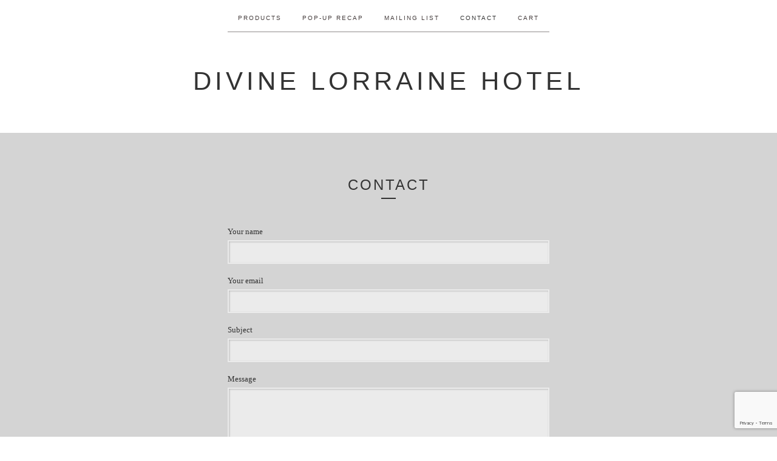

--- FILE ---
content_type: text/html; charset=utf-8
request_url: http://www.divinelorrainecollection.com/contact
body_size: 6540
content:
<!doctype html>
<!--[if lte IE 9 ]><html class="ie" lang="en"><![endif]-->
<!--[if gt IE 9 ]><html lang="en"><![endif]-->
<!--[if !IE ]><html lang="en"><![endif]-->
  <head>
    <title>Contact | Divine Lorraine Hotel</title>

    <meta charset="UTF-8">
    <!--[if IE ]><meta http-equiv="X-UA-Compatible" content="IE=edge,chrome=1"><![endif]-->
    <meta name="viewport" content="initial-scale=1.0, maximum-scale=1, width=device-width">

    <link rel="stylesheet" href="/theme_stylesheets/192129369/1625631572/theme.css">

    <script src="//ajax.googleapis.com/ajax/libs/jquery/1.11.0/jquery.min.js" type="text/javascript"></script>
    <script src="https://assets.bigcartel.com/theme_assets/6/1.7.0/theme.js?v=1" type="text/javascript"></script>

    <script type="text/javascript">
      $(function() {
        Store.init('contact', {
          shippingEnabled: false,
          discountEnabled: false,
          showSearch: false
        });
      });
    </script>

    <!-- IE6-8 support of HTML5 elements -->
    <!--[if lt IE 9]>
    <script src="//html5shim.googlecode.com/svn/trunk/html5.js"></script>
    <![endif]-->

    <!-- Served from Big Cartel Storefront -->
<!-- Big Cartel generated meta tags -->
<meta name="generator" content="Big Cartel" />
<meta name="author" content="Divine Lorraine Hotel" />
<meta name="description" content="Contact Divine Lorraine Hotel and we will get back to you soon." />
<meta name="referrer" content="strict-origin-when-cross-origin" />
<meta name="theme_name" content="Luna" />
<meta name="theme_version" content="1.7.0" />
<meta property="og:type" content="website" />
<meta property="og:site_name" content="Divine Lorraine Hotel" />
<meta property="og:title" content="Contact" />
<meta property="og:url" content="http://www.divinelorrainecollection.com/contact" />
<meta property="og:description" content="Contact Divine Lorraine Hotel and we will get back to you soon." />
<meta name="twitter:card" content="summary_large_image" />
<meta name="twitter:title" content="Contact" />
<meta name="twitter:description" content="Contact Divine Lorraine Hotel and we will get back to you soon." />
<!-- end of generated meta tags -->

<!-- Big Cartel generated link tags -->
<link rel="canonical" href="http://www.divinelorrainecollection.com/contact" />
<link rel="alternate" href="http://www.divinelorrainecollection.com/products.xml" type="application/rss+xml" title="Product Feed" />
<link rel="icon" href="/favicon.svg" type="image/svg+xml" />
<link rel="icon" href="/favicon.ico" type="image/x-icon" />
<link rel="apple-touch-icon" href="/apple-touch-icon.png" />
<!-- end of generated link tags -->

<!-- Big Cartel generated structured data -->
<script type="application/ld+json">
{"@context":"https://schema.org","@type":"BreadcrumbList","itemListElement":[{"@type":"ListItem","position":1,"name":"Home","item":"http://www.divinelorrainecollection.com/"},{"@type":"ListItem","position":2,"name":"Contact","item":"http://www.divinelorrainecollection.com/contact"}]}
</script>

<!-- end of generated structured data -->

<script>
  window.bigcartel = window.bigcartel || {};
  window.bigcartel = {
    ...window.bigcartel,
    ...{"account":{"id":2278114,"host":"www.divinelorrainecollection.com","bc_host":"najeeb.bigcartel.com","currency":"USD","country":{"code":"US","name":"United States"}},"theme":{"name":"Luna","version":"1.7.0","colors":{"button_text_color":null,"button_hover_background_color":null,"background_color":"#ffffff","link_text_color":null,"primary_text_color":null,"link_hover_color":null,"button_background_color":null}},"checkout":{"payments_enabled":false},"page":{"type":"contact"}}
  }
</script>
<script type="text/javascript">
  var _bcaq = _bcaq || [];
  _bcaq.push(['_setUrl','stats1.bigcartel.com']);_bcaq.push(['_trackVisit','2278114']);
  (function() {
    var bca = document.createElement('script'); bca.type = 'text/javascript'; bca.async = true;
    bca.src = '/stats.min.js';
    var s = document.getElementsByTagName('script')[0]; s.parentNode.insertBefore(bca, s);
  })();
</script>
<script src="/assets/currency-formatter-e6d2ec3fd19a4c813ec8b993b852eccecac4da727de1c7e1ecbf0a335278e93a.js"></script>
  </head>

  <body id="contact_page" class="theme no_transition">
    <div id="site_header" class="strip">
      <div class="canvas">
        <nav id="main_nav">
          <ul>
            <li ><a href="/products">Products</a></li><li ><a title="View Pop-Up Recap" href="/pop-up-recap">Pop-Up Recap</a></li><li ><a title="View MAILING LIST" href="/newsletter">MAILING LIST</a></li><li class="selected"><a href="/contact">Contact</a></li><li ><a href="/cart">Cart</a></li>
          </ul>
        </nav>

        <header>
          
            <h2 id="store_name"><a href="/">Divine Lorraine Hotel</a></h2>
          
        </header>

        <nav id="mobile_nav">
          <ul>
            <li><a href="/products">Products</a></li>
            <li><a href="/cart">Cart</a></li>
            <li><a href="#site_footer" title="See more options">More</a></li>
          </ul>
        </nav>
      </div>
    </div>

    <div id="content" class="strip">
      <div class="canvas fade_in">

      

      
        <header class="product_header page_header">
  <h1>Contact</h1>
  <span class="dash"></span>
</header>

<section id="page_body">
  

  <form id="contact_form" method="post" action="/contact" accept-charset="utf8">
    <input type="hidden" name="utf8" value='✓'>
    <ul>
      <li>
        <label>Your name</label>
        <input type="text" name="name" id="{&quot;tabindex&quot;=&gt;1}" value="" tabindex="1" autocomplete="name" />
      </li>
      <li>
        <label>Your email</label>
        <input type="text" name="email" id="{&quot;tabindex&quot;=&gt;2}" value="" tabindex="2" autocomplete="email" />
      </li>
      <li>
        <label>Subject</label>
        <input type="text" name="subject" id="{&quot;tabindex&quot;=&gt;3}" value="" tabindex="3" />
      </li>
      <li>
        <label>Message</label>
        <textarea name="message" id="{&quot;tabindex&quot;=&gt;4}" tabindex="4" autocomplete="off">
</textarea>
      </li>
      <li id="captcha_img">
        <label>Are you human? Enter the characters from the image</label>
        <div id="captcha_phrase"><img src="[data-uri]
C/xhBQAAACBjSFJNAAB6JgAAgIQAAPoAAACA6AAAdTAAAOpgAAA6mAAAF3Cc
ulE8AAAAAmJLR0T//xSrMc0AAAAQY2FOdgAAAJEAAABEAAAACgAAAAkq34/q
AAALgUlEQVR42u2baXRVVZqGn5uBADFAiChCGBIERFGcECKlFNYASts4tCAN
pa04lGgziKjNJCogoCggYEXBQiMUXXbh1CiCRFBBUAa1lKGYREYjpBgiZH76
x70Y6ARLS8LNlTxr3bXu2fs9+/vO9+5zzr47KwFVKjmpiAp3ApWceCpNPwmp
NP0kJCJMz1sMX/YPdxY/HyLC9Lh28OYsaJUEN34CyzPAxeHOKnIJRMrqfWcL
qDcdWAv1+sG8anDOjnBnFZlExJ0OcMYauOk1qPIb2LEXOk6FzG7hzioyiRjT
Ae6tDldtCH7/+6fwv3nhzigyiZjH+2FyGsFfVsPKgXBJLPSYEO6MIo+Kbfq3
YDLsfwNq/iLU9lfI/yXsyYYzKm7mFZqKbXoRFLaHx/KgsBuccjO06QSXrwh3
YpFNxX6nL4F9yZCRA089Dk9kw9VboHkMTBoU7uQil4pt+mWQNAsy60DPZZB1
FuyvBbufha3J4U4ucqnYpodYPBAWPRg62Ai/qgY3PXm0Jncc5KWFO9OfRvEq
KC4s/zgV3vSi62DUPbB2W6ghFQYthRY3H617sQlktIEN6VCUGe6sfxy56TD5
Y5gzGPLnlH+87xZy25rAuE1Qbw+ckQCnV4OkOKgVDQkBqF4EcQUQnQuBwIkp
xv4PYGo8DKgFpEJSc7irEB5dCBzxeJ/7NPT/CIrvhoYzoOc66PkNRK86MXn+
MxStgi0r4aUv4IVHoOXzMC4Dzvy4/GPHHP4ybhOMB0g6ovdgGWdEQdVp0LQu
pJ4GjWpDcq3ymSiTc2F0T2BL8PiBedD7Vo4yHKD52TD6abitCmz+EyzMhuy1
cMdciO9U/kX8UbwL2QXw1rvwhzWwrCcUJMD8kZD6qxOTwnemD0iF4vmwJRs2
ZcH6XZDbq+yTcnvBXwl+SnEcJkqVNJicDWMzYf8WiJoDD/SAu+Og+julh098
EjL/BrsbA4egxdVQ71o40A2+DcBpFeRHac59kJELE2bBhvVQVBuqHoBHMyG1
w4nL43t/pysUVYW8WDgYDQeEvUWwJw++PgQ7D8C2vT9sovzTCT4P9cbA9R0h
+aHSEyXvf2BqX3hybVBf5xBc/yhsHw95Q6BJAgztB2ecgAXS95FzNcx7Hl4b
D2vPh4+6Qs2voFddGBdbois+BLkzoOgaKJwOifcd/1yO++ZMuCdKYBawAZwA
pAHFMGAb/CYL6uwN3xoldz3srAp33g4LUqD4D5BRDN0XQnQHKNgK3yyGBYUw
9r9gdiM4Mx0C5xz/XCrEjtzhifJIPkyJhT0FQH0YMBwKX4e8hhBoAztalM9E
OVFrlPanwvvbwGow9zHo0BJyZsPaJfBMCmRWgVtehj5vw2mtgbrlU+8KYTpA
+gUwpgdsHgjVJsK11eHLCRCdAo9Nh3aJJdpFcTDwa/i4BbAr2JY0Drp8BJcO
gRfi4cM7oHAhXJwJeQfCO1Hyv4Jbz4VXd0CgO8ysDa2bwkuj4flE+GoNXAkM
3QitU49YaJUTFcL0L56HIffD68sgeiNEJULhFdBxCAx/A1p/UKKdGA9jG8L2
0Ds8cAt02wr3vw3nTYNN02DMlbAiF4bug+umBHWmgCPg0ONQEA8Fn4dhjXIQ
ku+B2L2wtQ0Uz4aW30KvDPhFuxP36gm/6fEw/W0YOQKy1kCDy6BLPfj3NGha
D6q0CdWrFwzLgQmxUDgj2Nb2fRh6OnS8GaKXlAy5cTTEXAcN9sLBNFhbDd6/
DHLzwdVQ4zro+Bw0zf/H6YV7jVIurx4rAPte1CWNdOlu3btPizoc3b9qsv5r
jgYt0Oqf6CNt9NtFxx5z9Ubtf5qmTtVaF2jcWq36b5rwRz11kF67Ut+6XnPu
Pf7XU1ysIzZqtcbBfHs10MwFeteLWutDvWKf9q6jXT7Wc+do1Wkl13Y8PlWn
Bcft8rH22ahbU4/OL/x3+j/gxSUw/HzYHB88viQNhteEK98qW//NTJiyBp5p
BVlVwC7Aa1B1PjSvCYl/hG114Jt7IO1qGLID2glceHzyLbgEht8Go5oBo2H4
JuiwDx5+C+JbwkPz4aLOpc8rzydKP+ApjwpWcRn/udYaE5y9Ub/X3vN111PH
1s8ao2f9p1KtZNYn79KHinX965rdVRdep1e31Zop2n2gLp+kZoTu0BG6/xXd
kahZc/RQHy0eqv5ZXaWm6/YCndFIb5mrPVrr3AYl8Tel603LgnETJ+nwzfrA
Jk39StNba/GU41uf4mItqKI58ZpVQzcm6IrqOi9aM/J17B7tR+k7vcKavnmm
Drpc692hdf9bJ+3UohnHEM/TUe9qzHslZp/6qQ7updv/rsXpJdLpj2ujX2tU
Cx3QXPdvCrbvmqgz62rXv2nyfI3urbGP6eAUPTRBd5+pT83SJkuUP2vgdh2W
VzLu67P1wgbB2K3WadrFWn+LTmylZoa7mkdTYU1XXTdcZyXpiuXfI1qmo9OU
80OGX6VdZutnNUpL3/udXtEwqGvUQJ9LCbZvbaJDZ2qLjpr0hQbWBzUXnaIv
D9Zn52iDqVplgcalaNK9Om51ybiTL9Uac4PnnNFdkzdqrfN0xGuat6pEt/tV
/XqLui68da3Qpv8QJvVRAsGCV5uiA/I0r1tpXWYdTRtc8iS4e2KwvXi17lit
6xbqrDnabEewP66dth6g7Qo15bfae4a+WFO/6KCFn4UGvVSfzlY+DI3bUGkR
/H7peH3nP4KynPWaMUFHjtKv3wx3xSLc9Jcv0OhQwetv1nGNy9a9vV0bP1hi
eNcyHrc7z9YHV5RoAp9qzdn6+yv0QEFpfXZjHXVrSB+tLNPA0OBx9Fy99g3d
uVOXp2jns/SW27UgMdwVCxKxpm/M0M6tQo/UoTqpc2lN7lidvUCjD9/h12rb
6mUM9hf9sEAJvZMDvbVVdf3kqrJjf/mtdusR1MZcrskd9byZR6wnuuug3+nr
L2izmTp5abirdTSRafoGPdBYq12k0bP1jjLe+fmzte/KI+7cGG3St+zhDn6k
CSNCvxKe0c4djh360EhtFNozqPKmvjpfX3tMo8aGYt2p1Q9qnfaasFjz+lrh
iEzT1Ykj9PRXtFa+ftqvpL2gtq4co21zNGZIyIhLdWB3zWpfepziZ/XOwZoQ
2kg5+35ds6DsmIXL9eILlHFB7XuXaX4nveOAJpxeMsGiX9KHF+me+uGuUtlE
rOmLumjHpnrmJB3WUD9rpouv0Vv7ac05JQakpOm06Vr40v8b4E39pqX2naHR
q0P6RTp0gBallY739bl613glVmPu0ke3BttzivTJWVp/tUb110Zv6HO/1IKV
4a7QsYlI04s76Jab9aYNGveE1n9Wz9mnCe9r4GINJGtif+3ZSVfdVPr8wk90
xZ+0/t3KFUpMaG3QTdcN04Jh+sVEfSc+qN87TPueGtri7KM9j9j+PZSsL9fV
25ZrxqBwV+aHEZGmH2ZTe31wvbZ8Ts9pqLVT9cJm2itf55yi+4eqXTU7Ubdc
ojmfaHYjfWSU1j9fk+7XpNEaszNo6A1LdWlbfWqbXhatb00Oxhl4n9Z8Jai5
J0q/fDbcV/7TiGjTVfML9dO+mrlWN7+rn7U7orO2bh6ozbP0hnk6/td620qN
jtNmW3X9Pdo5tICLvVzbrNQHcvW0hzW9nbpFv5qqccM0arSed6PurhnuK/7p
RLzp37FU/aB088geSo3gTl2gkybEan91V2/dvkfvilXiQwuw27TJqTrpRj24
UovHa/qZ2jZLb43RdxapHX5kXhWQn4/px+CJhlovXQNZmnq5PnONZr9c0v/b
Zhp1pwZu0KaFOm2K7u1a0r+kun75kRbGh/tKjh8V/k+rP5U9b8PcprDyc+h0
ADo8CDFbS/rfyYI+D0GNTHhgEvzLfIgdG+6sy5efvemVlKbC/y9bJcefStNP
QipNPwmpNP0kpNL0k5BK009CKk0/Cfk/7WU5p+fa0KwAAAAASUVORK5CYII=
" id="captcha_image" width="125" height="50" alt="CAPTCHA Verification Image"/><input type="hidden" name="_utf8" value="✓" /><script src="https://www.google.com/recaptcha/api.js"></script><script src="/assets/contact-6976d753453bb7392dd2195bfb9fd56d685bbd2f8584586b8ddb76672a11009d.js"></script></div>
        <input type="text" name="captcha" id="{&quot;tabindex&quot;=&gt;5}" value="" tabindex="5" autocapitalize="off" autocorrect="off" autocomplete="off" />
      </li>
    </ul>
    <button id="contact_button" type="submit" name="submit" class="button" tabindex="6">Send Message</button>
  </form>
  
</section>

      
      </div>
    </div>

    

    <div id="site_footer" class="strip">
      <footer class="canvas">
        <h3>More</h3>
        <ul>
          <li><a href="/" title="Home">Home</a></li>
          <li ><a href="/products">Products</a></li>

          
          <li><a title="View Pop-Up Recap" href="/pop-up-recap">Pop-Up Recap</a></li>
          
          <li><a title="View MAILING LIST" href="/newsletter">MAILING LIST</a></li>
          
          <li><a href="/contact">Contact</a></li>
          <li ><a href="/cart">Cart</a></li>
          
        </ul>
        
        

        

        <div id="badge"><a href="https://www.bigcartel.com/?utm_source=bigcartel&utm_medium=storefront&utm_campaign=2278114&utm_term=najeeb" data-bc-hook="attribution" rel="nofollow">Powered by Big Cartel</a></div>
      </footer>
    </div>
  <script defer src="https://static.cloudflareinsights.com/beacon.min.js/vcd15cbe7772f49c399c6a5babf22c1241717689176015" integrity="sha512-ZpsOmlRQV6y907TI0dKBHq9Md29nnaEIPlkf84rnaERnq6zvWvPUqr2ft8M1aS28oN72PdrCzSjY4U6VaAw1EQ==" data-cf-beacon='{"rayId":"9be628e30b001709","version":"2025.9.1","serverTiming":{"name":{"cfExtPri":true,"cfEdge":true,"cfOrigin":true,"cfL4":true,"cfSpeedBrain":true,"cfCacheStatus":true}},"token":"44d6648085c9451aa740849b0372227e","b":1}' crossorigin="anonymous"></script>
</body>
</html>


--- FILE ---
content_type: text/html; charset=utf-8
request_url: https://www.google.com/recaptcha/api2/anchor?ar=1&k=6LdINdkZAAAAAHvIaXX0SOfiy_lbvtByKCkWpMeC&co=aHR0cDovL3d3dy5kaXZpbmVsb3JyYWluZWNvbGxlY3Rpb24uY29tOjgw&hl=en&v=PoyoqOPhxBO7pBk68S4YbpHZ&size=invisible&sa=submit&anchor-ms=20000&execute-ms=30000&cb=ij3x468nyyjq
body_size: 49371
content:
<!DOCTYPE HTML><html dir="ltr" lang="en"><head><meta http-equiv="Content-Type" content="text/html; charset=UTF-8">
<meta http-equiv="X-UA-Compatible" content="IE=edge">
<title>reCAPTCHA</title>
<style type="text/css">
/* cyrillic-ext */
@font-face {
  font-family: 'Roboto';
  font-style: normal;
  font-weight: 400;
  font-stretch: 100%;
  src: url(//fonts.gstatic.com/s/roboto/v48/KFO7CnqEu92Fr1ME7kSn66aGLdTylUAMa3GUBHMdazTgWw.woff2) format('woff2');
  unicode-range: U+0460-052F, U+1C80-1C8A, U+20B4, U+2DE0-2DFF, U+A640-A69F, U+FE2E-FE2F;
}
/* cyrillic */
@font-face {
  font-family: 'Roboto';
  font-style: normal;
  font-weight: 400;
  font-stretch: 100%;
  src: url(//fonts.gstatic.com/s/roboto/v48/KFO7CnqEu92Fr1ME7kSn66aGLdTylUAMa3iUBHMdazTgWw.woff2) format('woff2');
  unicode-range: U+0301, U+0400-045F, U+0490-0491, U+04B0-04B1, U+2116;
}
/* greek-ext */
@font-face {
  font-family: 'Roboto';
  font-style: normal;
  font-weight: 400;
  font-stretch: 100%;
  src: url(//fonts.gstatic.com/s/roboto/v48/KFO7CnqEu92Fr1ME7kSn66aGLdTylUAMa3CUBHMdazTgWw.woff2) format('woff2');
  unicode-range: U+1F00-1FFF;
}
/* greek */
@font-face {
  font-family: 'Roboto';
  font-style: normal;
  font-weight: 400;
  font-stretch: 100%;
  src: url(//fonts.gstatic.com/s/roboto/v48/KFO7CnqEu92Fr1ME7kSn66aGLdTylUAMa3-UBHMdazTgWw.woff2) format('woff2');
  unicode-range: U+0370-0377, U+037A-037F, U+0384-038A, U+038C, U+038E-03A1, U+03A3-03FF;
}
/* math */
@font-face {
  font-family: 'Roboto';
  font-style: normal;
  font-weight: 400;
  font-stretch: 100%;
  src: url(//fonts.gstatic.com/s/roboto/v48/KFO7CnqEu92Fr1ME7kSn66aGLdTylUAMawCUBHMdazTgWw.woff2) format('woff2');
  unicode-range: U+0302-0303, U+0305, U+0307-0308, U+0310, U+0312, U+0315, U+031A, U+0326-0327, U+032C, U+032F-0330, U+0332-0333, U+0338, U+033A, U+0346, U+034D, U+0391-03A1, U+03A3-03A9, U+03B1-03C9, U+03D1, U+03D5-03D6, U+03F0-03F1, U+03F4-03F5, U+2016-2017, U+2034-2038, U+203C, U+2040, U+2043, U+2047, U+2050, U+2057, U+205F, U+2070-2071, U+2074-208E, U+2090-209C, U+20D0-20DC, U+20E1, U+20E5-20EF, U+2100-2112, U+2114-2115, U+2117-2121, U+2123-214F, U+2190, U+2192, U+2194-21AE, U+21B0-21E5, U+21F1-21F2, U+21F4-2211, U+2213-2214, U+2216-22FF, U+2308-230B, U+2310, U+2319, U+231C-2321, U+2336-237A, U+237C, U+2395, U+239B-23B7, U+23D0, U+23DC-23E1, U+2474-2475, U+25AF, U+25B3, U+25B7, U+25BD, U+25C1, U+25CA, U+25CC, U+25FB, U+266D-266F, U+27C0-27FF, U+2900-2AFF, U+2B0E-2B11, U+2B30-2B4C, U+2BFE, U+3030, U+FF5B, U+FF5D, U+1D400-1D7FF, U+1EE00-1EEFF;
}
/* symbols */
@font-face {
  font-family: 'Roboto';
  font-style: normal;
  font-weight: 400;
  font-stretch: 100%;
  src: url(//fonts.gstatic.com/s/roboto/v48/KFO7CnqEu92Fr1ME7kSn66aGLdTylUAMaxKUBHMdazTgWw.woff2) format('woff2');
  unicode-range: U+0001-000C, U+000E-001F, U+007F-009F, U+20DD-20E0, U+20E2-20E4, U+2150-218F, U+2190, U+2192, U+2194-2199, U+21AF, U+21E6-21F0, U+21F3, U+2218-2219, U+2299, U+22C4-22C6, U+2300-243F, U+2440-244A, U+2460-24FF, U+25A0-27BF, U+2800-28FF, U+2921-2922, U+2981, U+29BF, U+29EB, U+2B00-2BFF, U+4DC0-4DFF, U+FFF9-FFFB, U+10140-1018E, U+10190-1019C, U+101A0, U+101D0-101FD, U+102E0-102FB, U+10E60-10E7E, U+1D2C0-1D2D3, U+1D2E0-1D37F, U+1F000-1F0FF, U+1F100-1F1AD, U+1F1E6-1F1FF, U+1F30D-1F30F, U+1F315, U+1F31C, U+1F31E, U+1F320-1F32C, U+1F336, U+1F378, U+1F37D, U+1F382, U+1F393-1F39F, U+1F3A7-1F3A8, U+1F3AC-1F3AF, U+1F3C2, U+1F3C4-1F3C6, U+1F3CA-1F3CE, U+1F3D4-1F3E0, U+1F3ED, U+1F3F1-1F3F3, U+1F3F5-1F3F7, U+1F408, U+1F415, U+1F41F, U+1F426, U+1F43F, U+1F441-1F442, U+1F444, U+1F446-1F449, U+1F44C-1F44E, U+1F453, U+1F46A, U+1F47D, U+1F4A3, U+1F4B0, U+1F4B3, U+1F4B9, U+1F4BB, U+1F4BF, U+1F4C8-1F4CB, U+1F4D6, U+1F4DA, U+1F4DF, U+1F4E3-1F4E6, U+1F4EA-1F4ED, U+1F4F7, U+1F4F9-1F4FB, U+1F4FD-1F4FE, U+1F503, U+1F507-1F50B, U+1F50D, U+1F512-1F513, U+1F53E-1F54A, U+1F54F-1F5FA, U+1F610, U+1F650-1F67F, U+1F687, U+1F68D, U+1F691, U+1F694, U+1F698, U+1F6AD, U+1F6B2, U+1F6B9-1F6BA, U+1F6BC, U+1F6C6-1F6CF, U+1F6D3-1F6D7, U+1F6E0-1F6EA, U+1F6F0-1F6F3, U+1F6F7-1F6FC, U+1F700-1F7FF, U+1F800-1F80B, U+1F810-1F847, U+1F850-1F859, U+1F860-1F887, U+1F890-1F8AD, U+1F8B0-1F8BB, U+1F8C0-1F8C1, U+1F900-1F90B, U+1F93B, U+1F946, U+1F984, U+1F996, U+1F9E9, U+1FA00-1FA6F, U+1FA70-1FA7C, U+1FA80-1FA89, U+1FA8F-1FAC6, U+1FACE-1FADC, U+1FADF-1FAE9, U+1FAF0-1FAF8, U+1FB00-1FBFF;
}
/* vietnamese */
@font-face {
  font-family: 'Roboto';
  font-style: normal;
  font-weight: 400;
  font-stretch: 100%;
  src: url(//fonts.gstatic.com/s/roboto/v48/KFO7CnqEu92Fr1ME7kSn66aGLdTylUAMa3OUBHMdazTgWw.woff2) format('woff2');
  unicode-range: U+0102-0103, U+0110-0111, U+0128-0129, U+0168-0169, U+01A0-01A1, U+01AF-01B0, U+0300-0301, U+0303-0304, U+0308-0309, U+0323, U+0329, U+1EA0-1EF9, U+20AB;
}
/* latin-ext */
@font-face {
  font-family: 'Roboto';
  font-style: normal;
  font-weight: 400;
  font-stretch: 100%;
  src: url(//fonts.gstatic.com/s/roboto/v48/KFO7CnqEu92Fr1ME7kSn66aGLdTylUAMa3KUBHMdazTgWw.woff2) format('woff2');
  unicode-range: U+0100-02BA, U+02BD-02C5, U+02C7-02CC, U+02CE-02D7, U+02DD-02FF, U+0304, U+0308, U+0329, U+1D00-1DBF, U+1E00-1E9F, U+1EF2-1EFF, U+2020, U+20A0-20AB, U+20AD-20C0, U+2113, U+2C60-2C7F, U+A720-A7FF;
}
/* latin */
@font-face {
  font-family: 'Roboto';
  font-style: normal;
  font-weight: 400;
  font-stretch: 100%;
  src: url(//fonts.gstatic.com/s/roboto/v48/KFO7CnqEu92Fr1ME7kSn66aGLdTylUAMa3yUBHMdazQ.woff2) format('woff2');
  unicode-range: U+0000-00FF, U+0131, U+0152-0153, U+02BB-02BC, U+02C6, U+02DA, U+02DC, U+0304, U+0308, U+0329, U+2000-206F, U+20AC, U+2122, U+2191, U+2193, U+2212, U+2215, U+FEFF, U+FFFD;
}
/* cyrillic-ext */
@font-face {
  font-family: 'Roboto';
  font-style: normal;
  font-weight: 500;
  font-stretch: 100%;
  src: url(//fonts.gstatic.com/s/roboto/v48/KFO7CnqEu92Fr1ME7kSn66aGLdTylUAMa3GUBHMdazTgWw.woff2) format('woff2');
  unicode-range: U+0460-052F, U+1C80-1C8A, U+20B4, U+2DE0-2DFF, U+A640-A69F, U+FE2E-FE2F;
}
/* cyrillic */
@font-face {
  font-family: 'Roboto';
  font-style: normal;
  font-weight: 500;
  font-stretch: 100%;
  src: url(//fonts.gstatic.com/s/roboto/v48/KFO7CnqEu92Fr1ME7kSn66aGLdTylUAMa3iUBHMdazTgWw.woff2) format('woff2');
  unicode-range: U+0301, U+0400-045F, U+0490-0491, U+04B0-04B1, U+2116;
}
/* greek-ext */
@font-face {
  font-family: 'Roboto';
  font-style: normal;
  font-weight: 500;
  font-stretch: 100%;
  src: url(//fonts.gstatic.com/s/roboto/v48/KFO7CnqEu92Fr1ME7kSn66aGLdTylUAMa3CUBHMdazTgWw.woff2) format('woff2');
  unicode-range: U+1F00-1FFF;
}
/* greek */
@font-face {
  font-family: 'Roboto';
  font-style: normal;
  font-weight: 500;
  font-stretch: 100%;
  src: url(//fonts.gstatic.com/s/roboto/v48/KFO7CnqEu92Fr1ME7kSn66aGLdTylUAMa3-UBHMdazTgWw.woff2) format('woff2');
  unicode-range: U+0370-0377, U+037A-037F, U+0384-038A, U+038C, U+038E-03A1, U+03A3-03FF;
}
/* math */
@font-face {
  font-family: 'Roboto';
  font-style: normal;
  font-weight: 500;
  font-stretch: 100%;
  src: url(//fonts.gstatic.com/s/roboto/v48/KFO7CnqEu92Fr1ME7kSn66aGLdTylUAMawCUBHMdazTgWw.woff2) format('woff2');
  unicode-range: U+0302-0303, U+0305, U+0307-0308, U+0310, U+0312, U+0315, U+031A, U+0326-0327, U+032C, U+032F-0330, U+0332-0333, U+0338, U+033A, U+0346, U+034D, U+0391-03A1, U+03A3-03A9, U+03B1-03C9, U+03D1, U+03D5-03D6, U+03F0-03F1, U+03F4-03F5, U+2016-2017, U+2034-2038, U+203C, U+2040, U+2043, U+2047, U+2050, U+2057, U+205F, U+2070-2071, U+2074-208E, U+2090-209C, U+20D0-20DC, U+20E1, U+20E5-20EF, U+2100-2112, U+2114-2115, U+2117-2121, U+2123-214F, U+2190, U+2192, U+2194-21AE, U+21B0-21E5, U+21F1-21F2, U+21F4-2211, U+2213-2214, U+2216-22FF, U+2308-230B, U+2310, U+2319, U+231C-2321, U+2336-237A, U+237C, U+2395, U+239B-23B7, U+23D0, U+23DC-23E1, U+2474-2475, U+25AF, U+25B3, U+25B7, U+25BD, U+25C1, U+25CA, U+25CC, U+25FB, U+266D-266F, U+27C0-27FF, U+2900-2AFF, U+2B0E-2B11, U+2B30-2B4C, U+2BFE, U+3030, U+FF5B, U+FF5D, U+1D400-1D7FF, U+1EE00-1EEFF;
}
/* symbols */
@font-face {
  font-family: 'Roboto';
  font-style: normal;
  font-weight: 500;
  font-stretch: 100%;
  src: url(//fonts.gstatic.com/s/roboto/v48/KFO7CnqEu92Fr1ME7kSn66aGLdTylUAMaxKUBHMdazTgWw.woff2) format('woff2');
  unicode-range: U+0001-000C, U+000E-001F, U+007F-009F, U+20DD-20E0, U+20E2-20E4, U+2150-218F, U+2190, U+2192, U+2194-2199, U+21AF, U+21E6-21F0, U+21F3, U+2218-2219, U+2299, U+22C4-22C6, U+2300-243F, U+2440-244A, U+2460-24FF, U+25A0-27BF, U+2800-28FF, U+2921-2922, U+2981, U+29BF, U+29EB, U+2B00-2BFF, U+4DC0-4DFF, U+FFF9-FFFB, U+10140-1018E, U+10190-1019C, U+101A0, U+101D0-101FD, U+102E0-102FB, U+10E60-10E7E, U+1D2C0-1D2D3, U+1D2E0-1D37F, U+1F000-1F0FF, U+1F100-1F1AD, U+1F1E6-1F1FF, U+1F30D-1F30F, U+1F315, U+1F31C, U+1F31E, U+1F320-1F32C, U+1F336, U+1F378, U+1F37D, U+1F382, U+1F393-1F39F, U+1F3A7-1F3A8, U+1F3AC-1F3AF, U+1F3C2, U+1F3C4-1F3C6, U+1F3CA-1F3CE, U+1F3D4-1F3E0, U+1F3ED, U+1F3F1-1F3F3, U+1F3F5-1F3F7, U+1F408, U+1F415, U+1F41F, U+1F426, U+1F43F, U+1F441-1F442, U+1F444, U+1F446-1F449, U+1F44C-1F44E, U+1F453, U+1F46A, U+1F47D, U+1F4A3, U+1F4B0, U+1F4B3, U+1F4B9, U+1F4BB, U+1F4BF, U+1F4C8-1F4CB, U+1F4D6, U+1F4DA, U+1F4DF, U+1F4E3-1F4E6, U+1F4EA-1F4ED, U+1F4F7, U+1F4F9-1F4FB, U+1F4FD-1F4FE, U+1F503, U+1F507-1F50B, U+1F50D, U+1F512-1F513, U+1F53E-1F54A, U+1F54F-1F5FA, U+1F610, U+1F650-1F67F, U+1F687, U+1F68D, U+1F691, U+1F694, U+1F698, U+1F6AD, U+1F6B2, U+1F6B9-1F6BA, U+1F6BC, U+1F6C6-1F6CF, U+1F6D3-1F6D7, U+1F6E0-1F6EA, U+1F6F0-1F6F3, U+1F6F7-1F6FC, U+1F700-1F7FF, U+1F800-1F80B, U+1F810-1F847, U+1F850-1F859, U+1F860-1F887, U+1F890-1F8AD, U+1F8B0-1F8BB, U+1F8C0-1F8C1, U+1F900-1F90B, U+1F93B, U+1F946, U+1F984, U+1F996, U+1F9E9, U+1FA00-1FA6F, U+1FA70-1FA7C, U+1FA80-1FA89, U+1FA8F-1FAC6, U+1FACE-1FADC, U+1FADF-1FAE9, U+1FAF0-1FAF8, U+1FB00-1FBFF;
}
/* vietnamese */
@font-face {
  font-family: 'Roboto';
  font-style: normal;
  font-weight: 500;
  font-stretch: 100%;
  src: url(//fonts.gstatic.com/s/roboto/v48/KFO7CnqEu92Fr1ME7kSn66aGLdTylUAMa3OUBHMdazTgWw.woff2) format('woff2');
  unicode-range: U+0102-0103, U+0110-0111, U+0128-0129, U+0168-0169, U+01A0-01A1, U+01AF-01B0, U+0300-0301, U+0303-0304, U+0308-0309, U+0323, U+0329, U+1EA0-1EF9, U+20AB;
}
/* latin-ext */
@font-face {
  font-family: 'Roboto';
  font-style: normal;
  font-weight: 500;
  font-stretch: 100%;
  src: url(//fonts.gstatic.com/s/roboto/v48/KFO7CnqEu92Fr1ME7kSn66aGLdTylUAMa3KUBHMdazTgWw.woff2) format('woff2');
  unicode-range: U+0100-02BA, U+02BD-02C5, U+02C7-02CC, U+02CE-02D7, U+02DD-02FF, U+0304, U+0308, U+0329, U+1D00-1DBF, U+1E00-1E9F, U+1EF2-1EFF, U+2020, U+20A0-20AB, U+20AD-20C0, U+2113, U+2C60-2C7F, U+A720-A7FF;
}
/* latin */
@font-face {
  font-family: 'Roboto';
  font-style: normal;
  font-weight: 500;
  font-stretch: 100%;
  src: url(//fonts.gstatic.com/s/roboto/v48/KFO7CnqEu92Fr1ME7kSn66aGLdTylUAMa3yUBHMdazQ.woff2) format('woff2');
  unicode-range: U+0000-00FF, U+0131, U+0152-0153, U+02BB-02BC, U+02C6, U+02DA, U+02DC, U+0304, U+0308, U+0329, U+2000-206F, U+20AC, U+2122, U+2191, U+2193, U+2212, U+2215, U+FEFF, U+FFFD;
}
/* cyrillic-ext */
@font-face {
  font-family: 'Roboto';
  font-style: normal;
  font-weight: 900;
  font-stretch: 100%;
  src: url(//fonts.gstatic.com/s/roboto/v48/KFO7CnqEu92Fr1ME7kSn66aGLdTylUAMa3GUBHMdazTgWw.woff2) format('woff2');
  unicode-range: U+0460-052F, U+1C80-1C8A, U+20B4, U+2DE0-2DFF, U+A640-A69F, U+FE2E-FE2F;
}
/* cyrillic */
@font-face {
  font-family: 'Roboto';
  font-style: normal;
  font-weight: 900;
  font-stretch: 100%;
  src: url(//fonts.gstatic.com/s/roboto/v48/KFO7CnqEu92Fr1ME7kSn66aGLdTylUAMa3iUBHMdazTgWw.woff2) format('woff2');
  unicode-range: U+0301, U+0400-045F, U+0490-0491, U+04B0-04B1, U+2116;
}
/* greek-ext */
@font-face {
  font-family: 'Roboto';
  font-style: normal;
  font-weight: 900;
  font-stretch: 100%;
  src: url(//fonts.gstatic.com/s/roboto/v48/KFO7CnqEu92Fr1ME7kSn66aGLdTylUAMa3CUBHMdazTgWw.woff2) format('woff2');
  unicode-range: U+1F00-1FFF;
}
/* greek */
@font-face {
  font-family: 'Roboto';
  font-style: normal;
  font-weight: 900;
  font-stretch: 100%;
  src: url(//fonts.gstatic.com/s/roboto/v48/KFO7CnqEu92Fr1ME7kSn66aGLdTylUAMa3-UBHMdazTgWw.woff2) format('woff2');
  unicode-range: U+0370-0377, U+037A-037F, U+0384-038A, U+038C, U+038E-03A1, U+03A3-03FF;
}
/* math */
@font-face {
  font-family: 'Roboto';
  font-style: normal;
  font-weight: 900;
  font-stretch: 100%;
  src: url(//fonts.gstatic.com/s/roboto/v48/KFO7CnqEu92Fr1ME7kSn66aGLdTylUAMawCUBHMdazTgWw.woff2) format('woff2');
  unicode-range: U+0302-0303, U+0305, U+0307-0308, U+0310, U+0312, U+0315, U+031A, U+0326-0327, U+032C, U+032F-0330, U+0332-0333, U+0338, U+033A, U+0346, U+034D, U+0391-03A1, U+03A3-03A9, U+03B1-03C9, U+03D1, U+03D5-03D6, U+03F0-03F1, U+03F4-03F5, U+2016-2017, U+2034-2038, U+203C, U+2040, U+2043, U+2047, U+2050, U+2057, U+205F, U+2070-2071, U+2074-208E, U+2090-209C, U+20D0-20DC, U+20E1, U+20E5-20EF, U+2100-2112, U+2114-2115, U+2117-2121, U+2123-214F, U+2190, U+2192, U+2194-21AE, U+21B0-21E5, U+21F1-21F2, U+21F4-2211, U+2213-2214, U+2216-22FF, U+2308-230B, U+2310, U+2319, U+231C-2321, U+2336-237A, U+237C, U+2395, U+239B-23B7, U+23D0, U+23DC-23E1, U+2474-2475, U+25AF, U+25B3, U+25B7, U+25BD, U+25C1, U+25CA, U+25CC, U+25FB, U+266D-266F, U+27C0-27FF, U+2900-2AFF, U+2B0E-2B11, U+2B30-2B4C, U+2BFE, U+3030, U+FF5B, U+FF5D, U+1D400-1D7FF, U+1EE00-1EEFF;
}
/* symbols */
@font-face {
  font-family: 'Roboto';
  font-style: normal;
  font-weight: 900;
  font-stretch: 100%;
  src: url(//fonts.gstatic.com/s/roboto/v48/KFO7CnqEu92Fr1ME7kSn66aGLdTylUAMaxKUBHMdazTgWw.woff2) format('woff2');
  unicode-range: U+0001-000C, U+000E-001F, U+007F-009F, U+20DD-20E0, U+20E2-20E4, U+2150-218F, U+2190, U+2192, U+2194-2199, U+21AF, U+21E6-21F0, U+21F3, U+2218-2219, U+2299, U+22C4-22C6, U+2300-243F, U+2440-244A, U+2460-24FF, U+25A0-27BF, U+2800-28FF, U+2921-2922, U+2981, U+29BF, U+29EB, U+2B00-2BFF, U+4DC0-4DFF, U+FFF9-FFFB, U+10140-1018E, U+10190-1019C, U+101A0, U+101D0-101FD, U+102E0-102FB, U+10E60-10E7E, U+1D2C0-1D2D3, U+1D2E0-1D37F, U+1F000-1F0FF, U+1F100-1F1AD, U+1F1E6-1F1FF, U+1F30D-1F30F, U+1F315, U+1F31C, U+1F31E, U+1F320-1F32C, U+1F336, U+1F378, U+1F37D, U+1F382, U+1F393-1F39F, U+1F3A7-1F3A8, U+1F3AC-1F3AF, U+1F3C2, U+1F3C4-1F3C6, U+1F3CA-1F3CE, U+1F3D4-1F3E0, U+1F3ED, U+1F3F1-1F3F3, U+1F3F5-1F3F7, U+1F408, U+1F415, U+1F41F, U+1F426, U+1F43F, U+1F441-1F442, U+1F444, U+1F446-1F449, U+1F44C-1F44E, U+1F453, U+1F46A, U+1F47D, U+1F4A3, U+1F4B0, U+1F4B3, U+1F4B9, U+1F4BB, U+1F4BF, U+1F4C8-1F4CB, U+1F4D6, U+1F4DA, U+1F4DF, U+1F4E3-1F4E6, U+1F4EA-1F4ED, U+1F4F7, U+1F4F9-1F4FB, U+1F4FD-1F4FE, U+1F503, U+1F507-1F50B, U+1F50D, U+1F512-1F513, U+1F53E-1F54A, U+1F54F-1F5FA, U+1F610, U+1F650-1F67F, U+1F687, U+1F68D, U+1F691, U+1F694, U+1F698, U+1F6AD, U+1F6B2, U+1F6B9-1F6BA, U+1F6BC, U+1F6C6-1F6CF, U+1F6D3-1F6D7, U+1F6E0-1F6EA, U+1F6F0-1F6F3, U+1F6F7-1F6FC, U+1F700-1F7FF, U+1F800-1F80B, U+1F810-1F847, U+1F850-1F859, U+1F860-1F887, U+1F890-1F8AD, U+1F8B0-1F8BB, U+1F8C0-1F8C1, U+1F900-1F90B, U+1F93B, U+1F946, U+1F984, U+1F996, U+1F9E9, U+1FA00-1FA6F, U+1FA70-1FA7C, U+1FA80-1FA89, U+1FA8F-1FAC6, U+1FACE-1FADC, U+1FADF-1FAE9, U+1FAF0-1FAF8, U+1FB00-1FBFF;
}
/* vietnamese */
@font-face {
  font-family: 'Roboto';
  font-style: normal;
  font-weight: 900;
  font-stretch: 100%;
  src: url(//fonts.gstatic.com/s/roboto/v48/KFO7CnqEu92Fr1ME7kSn66aGLdTylUAMa3OUBHMdazTgWw.woff2) format('woff2');
  unicode-range: U+0102-0103, U+0110-0111, U+0128-0129, U+0168-0169, U+01A0-01A1, U+01AF-01B0, U+0300-0301, U+0303-0304, U+0308-0309, U+0323, U+0329, U+1EA0-1EF9, U+20AB;
}
/* latin-ext */
@font-face {
  font-family: 'Roboto';
  font-style: normal;
  font-weight: 900;
  font-stretch: 100%;
  src: url(//fonts.gstatic.com/s/roboto/v48/KFO7CnqEu92Fr1ME7kSn66aGLdTylUAMa3KUBHMdazTgWw.woff2) format('woff2');
  unicode-range: U+0100-02BA, U+02BD-02C5, U+02C7-02CC, U+02CE-02D7, U+02DD-02FF, U+0304, U+0308, U+0329, U+1D00-1DBF, U+1E00-1E9F, U+1EF2-1EFF, U+2020, U+20A0-20AB, U+20AD-20C0, U+2113, U+2C60-2C7F, U+A720-A7FF;
}
/* latin */
@font-face {
  font-family: 'Roboto';
  font-style: normal;
  font-weight: 900;
  font-stretch: 100%;
  src: url(//fonts.gstatic.com/s/roboto/v48/KFO7CnqEu92Fr1ME7kSn66aGLdTylUAMa3yUBHMdazQ.woff2) format('woff2');
  unicode-range: U+0000-00FF, U+0131, U+0152-0153, U+02BB-02BC, U+02C6, U+02DA, U+02DC, U+0304, U+0308, U+0329, U+2000-206F, U+20AC, U+2122, U+2191, U+2193, U+2212, U+2215, U+FEFF, U+FFFD;
}

</style>
<link rel="stylesheet" type="text/css" href="https://www.gstatic.com/recaptcha/releases/PoyoqOPhxBO7pBk68S4YbpHZ/styles__ltr.css">
<script nonce="cPgq5IjeQWxIIVW4LF972Q" type="text/javascript">window['__recaptcha_api'] = 'https://www.google.com/recaptcha/api2/';</script>
<script type="text/javascript" src="https://www.gstatic.com/recaptcha/releases/PoyoqOPhxBO7pBk68S4YbpHZ/recaptcha__en.js" nonce="cPgq5IjeQWxIIVW4LF972Q">
      
    </script></head>
<body><div id="rc-anchor-alert" class="rc-anchor-alert"></div>
<input type="hidden" id="recaptcha-token" value="[base64]">
<script type="text/javascript" nonce="cPgq5IjeQWxIIVW4LF972Q">
      recaptcha.anchor.Main.init("[\x22ainput\x22,[\x22bgdata\x22,\x22\x22,\[base64]/[base64]/bmV3IFpbdF0obVswXSk6Sz09Mj9uZXcgWlt0XShtWzBdLG1bMV0pOks9PTM/bmV3IFpbdF0obVswXSxtWzFdLG1bMl0pOks9PTQ/[base64]/[base64]/[base64]/[base64]/[base64]/[base64]/[base64]/[base64]/[base64]/[base64]/[base64]/[base64]/[base64]/[base64]\\u003d\\u003d\x22,\[base64]\\u003d\\u003d\x22,\x22w5zDo2/DiMOswqh3w6UBC2nCin4JSFbCtXPCpMKeOsO7M8KTwrnCjcOiwpRIMsOcwpJvcVTDqMKeEhPCrDNQM07DhcO0w5fDpMOjwqliwpDCu8KHw6dQw6hpw7ARw7bCjjxFw4UIwo8Bw5Ydf8K9SsKfdsKww7QHB8Kowo97T8O7w7cUwpNHwqUgw6TCksO/NcO4w6LChhQMwq5Hw58HSjVow7jDkcKFwq7DoBfCvcOdJ8KWw6MUN8ORwoNTQ2zCs8O9wpjCqiHCoMKCPsK9w6rDv0jCkcKzwrw/wqrDkSF2TQsVfcOzwrsFwoLClsKEaMONwrnCm8KjwrfCusOxNSooPsKMBsKYSRgKKlHCsiNswrcJWWXDncK4GcOJb8KbwrcmworCojBQw5/Ck8KwbsOlNA7DicKnwqF2QhvCjMKif1ZnwqQrTMOfw7cBw6TCmwnChArCmhfDp8OCIsKNwpzDhDjDnsKDwpjDl1pYN8KGKMKaw4fDgUXDksKfecKVw5PCtMKlLFd1wozChF3DogrDvmFZQ8O1f3VtNcK/[base64]/dBZ0WMOrw5w+BD7Ci8OBBcOOw54JcG/DlBfCm23Ci8KxwoDDukl/VG49w4dpGBzDjQt3wq0+F8KTw5PDhUTCgcOXw7FlwrLCjcK3QsKJS1XCgsODw4PDm8OgY8OAw6PCkcKQw6cXwrQ3wp9xwo/CmsOsw4kXwrnDjcKbw57CqjRaFsOgQsOgT0nDpHcCw6jCoGQlw5fDuTdgwr0Iw7jCvzfDnnhUMcKUwqpKD8O2HsKxPMKLwqgiw6DCsArCr8O6ElQyLBHDkUvCjhp0wqREScOzFEJrc8O8wpXChH5Qwq9owqfCkAtOw6TDvU8vYhPCkMOHwpw0bMOYw57Ci8O/wpxPJW7DuH8dOkgdCcOCL3NWbGDCssOPdT1obmxJw4XCrcO8wpfCuMOrQ0cILsK2wrg6wpYTw63Di8KsMizDpRFUTcOdUBzCt8KYLiHDmsONLsKTw5lMwpLDkjnDgl/CoSbCknHCo33DosK8FjUSw4NQw64YAsKlUcKSNwFEJBzCvRXDkRnDslzDvGbDtcKDwoFfwpvCmsKtHHbDnCrCm8K7MzTCm2PDpsKtw7ktLMKBEHM5w4PCgFfDlwzDrcKSScOhwqfDnS8GTnPCiDPDi0fCpDIARBrChcOmwrA7w5TDrMK6Vw/CsTdkKmTDqsK4woLDpkTDrMOFETDDncOSDF1lw5VCw6nDhcKMYWbCrMO3OzU6QcKqBifDgBXDksOQD23CjCMqAcKvwpnCmMK0U8OMw5/[base64]/Cv03CmcO2H2fCsMK8w649wonCuznDgcOtLMOhw6YWBl4GwpTCvktiRSfDojowdxg+w44gw6zCm8OGw7BbPxUFGw86wo7DgUjChWU3NMOALATCm8OfYCbDjzXDjMKeaTR3R8K2w6jCkwBgw4zChsO/XcOmw57Ct8OCw5NIw6LDn8OyZwvCr19Dw6nDksOzw7sqSSrDscO2UsK1w4ozPcO8w77Co8Ohw6DCssO7M8KYwr/[base64]/CgTxkFHrCrAwWbXbDmjQJw5vCncOIO8O4wo7CmMKbPMKeM8Knw5xXw7VgwpDCgjbChBsxwqPCtjFpwp3CnQzDu8OIEcOzQHdGJsOICRE9wqvCucO/w4hbasKMVkDCgxXDqBvCpsONGzBaW8Otw63CpyfChsOTwoTDtUdDek/CgMOdw63CvcOMwrbCjTl9wqHDjsOfwqNpw7sBw70nMHkYw6nDrMKjFgbClsOcVh/DnGzDtMOBAU5zwrcMwrxRw6lPw7HDoykiw7AuNcO5w4Ykwp3DvCNIb8O9wpDDnMOOHsOBeC50XU81WgbCqsOLfcOcLcOyw5APZMOCFsOdX8KqK8OVwpTCgwXDqQtSbSLCkcK0ehzDvcOxw7jCrMOVeCrDqMOKXgV0Y3vDlkFWwq7CnsKOZcO2S8O0w5vDhTjCtnBrw6/Di8KmAh/DhmEIcDTCs2ghID1XQVjCg2RXw4M1w5hbKBNgwqI1KcK6Q8OTcMOuwp/DtsOywr3CgD3CnGt3wqh0w64/d3vDnlrCjXUDKMOtw50UUF7CuMOzZ8KhGMKcQsKqJcOyw4TDg07CjlDDvXdJF8KyOMOAN8O/wpZ/[base64]/ClMO8woPCoMOWwrVaw74DBTvDhDZnwo1Qw4hjGB/Cgi8zGMODRAg9YyTDnsK4wp7CtGXCr8Oow71UOsKxIsK6wpMQw7PDhsKhXcKIw6YhwpcYw5ZlS1nDoGVuw44Jw40bw6zDtMO6CcOtwprDhBYkw7QDbsOXbn7Cqxtmw58TFx9yw6jCgFxIeMO4TMOzU8KXDsKWemfCuxLDr8OAAsOVegvCtWrDhMK0FcO0w5l/d8K5e8KZw7fCu8OWwpA8ecOkwrjDpD/CssO1wqPDm8OKZlBzETTDiFbCunYlNcKmIArDksKXw7k3NCdew4TDusKIJ2nColpNwrbCpwpkKcOuZcOWwpNCwphaEwM6wq/[base64]/DgsOfwoNQwpNPw4UnKBLCssKvMMKPH8OXV3XDv0DCosKzw4vDqRg/wphDw7PDgcORwrVkwonCnMKCfMK7WsO8D8KdTS7DrAJfw5XCrkcWChrCo8OgBUQGBMKcJcKsw4UyH1/DuMOxeMO7Nh/Dt3fCscKVw5LCgm5RwqkCwqwDw4PCuXbDt8KZRgB5wrc4wrHCiMKDwqzCpcOMwrxSwqTDi8KPw6PDrMKowqnDhDjClmJgOy0jwofDtsOpw5EkYnQScBjDo2c4FcKrw4UewofDgMKKw4vDo8Ogw7w3w5EcEsOVwqgZwo1vIcOowp/Dn1/[base64]/woFuwprDs8Osw6DDvloFwpAcwq15WsKVKsO+ZyUMJsKOw6XCoidxKWPDicO1fRxmIsKGcxUtwql2dV/DkcKnIsK/XhrDomvCtXEcPcO1wqwGTTgSNUTCoMO0E2vCs8OMwpN3HMKJw5bDn8OSS8OKT8K3wqzCgcKCwo3DlzYxw4vCjMKbVcK1eMKYesKzDDnCi2fDgsOVDMKLMmMawpxDwpXCuUbDkkY9I8K8Ok7CgG4BwohjEVrCuj/CswzDl3rDrcOBw7bCm8Ouwo/CvyrDtnPDlsOWwqpZOsKww5ccw4HCjmUXwqxVDzbDkVbDoMKCwr1vLnjCtTfDtcKLUGzDnFAeIX8UwodCI8KCw6PCvMOAM8KdERZxTStuwpBtw4LCm8Ome2tARMOrw5Y1wrEDHW8TWHXCtcK+FxROMFvCncKtw4nDhwvCi8O+fUJgBw7DkcKhKBjCpsOpw4/[base64]/Dgj1hwqTDu8KfSMOyw4fDm8OUw7p/RsOSw5TDusOudMKDwrBrQcKoXgDDocKkw6DDnxcUw77DiMKnf0fDvVnDvMKEw4lMw6A8FsKtwo9iQsOfUjnCosO8NjvCrFjDriNVSsOvNWzDr3LDtBfDkHjDhFrCgUdQVMKjbsOHw5zDoMOyw57DmiPDjhLCgEbCtsOiwpoiMw/CtQrCgRXCsMOWEsOtw6dbw5gwesK7UW01w6FlVlZ6wpbCg8OcKcKhCQDDhzDCr8OpwqLClXViwpHCqS7CrUUpFCrDuGc+IjjDuMOwUMO2w4cTwoQew54FKR1sCWfCrcKcw67CtkRaw7vCihnDoQrDmcKIw4gOJU1/[base64]/[base64]/Dk8Klw4BcPRYMwoLCi07CtRRhUcKgRMKBwpvCjMKew6EIwrnCjcKrw5UvQiUJJTdTwrNvw73Dg8OPTMKgHRHCucKNwpjDg8ONfcKmRsOIQcOxJ8KialbDpgrDu1DDiXnCkcKELijDlg3DpcK/w5xxwprDvQAtwp/DrsOdP8Knb1xKcEwpw4RAVsKDwrzDik1cKcKqw4Qsw7Y6CHLCj39OdntlLzvCs2N4aT3DgWrDkAdEwoXDnzRawpLDqcOJcWN4w6DCgMKyw6QSw5l/w6krW8OlwqPDtwnDul3Dv2RTw5vCjGjDo8Kuw4EfwrchGcK0wpbCmcOmwoFpw49awoTDsCPDgUdMR2rCtMKPwoDDg8KoM8ONwrzDmXDDtMKtaMK8BCx8w4/[base64]/wr86KWZMEcKVwpbDrDDCvcORw5jDtRZmQhZ/[base64]/CucOxwoLDpMKLMCdXw6LCusOsw7/CjwXCjhsGQRpNKMO3D8OhLsK4IMKUw4ZCwrrCjcOFccOlJRvDggUmwrAsWcKFwoPDucKVwoQuwpldO37CrmbCqg/Di1LCsgRkwqsPOBk7Bnthw5YKWMKCwrDDsUPCvcKqVGfDh3TClgzCh3IHR2kBajABw6BADcKWM8OHw7lZel3ChsO7w53DhT/CmMOTZwViFRHDg8KVw54+w6E+wobDinhOQ8KGN8KAYyjDtlwIwqTDqMO4wqQtwpxkdMOOw5NCwpcZwp4HV8Kqw7/DvsO7AMOcI1zCpS9Pwp7ChgDDj8KTwrcXGcOew6vCnAtoA3vDqGsiGBPDmH07woTCi8O9w6I4Eg8YXcO0w5/[base64]/DgkwQEy5ywpTDuVAeImHDlRbDq8OFahZ+w4NTKCdmWcKuW8K9HVrCun/DkcO9w4kiwoZ5KVBow4QZw6HCuAjCtGEHQsORJ380woxOecKnCcOkw6zCvgxNwq9Ew4zCi07Cok3DqMOja1LDlinCj0FNw7gKSC/DjsKZwpQnCcOtw5PDunfCkHLDmQVtc8ObccO/VcOOBi4BLldvwrsiwrPDkCwmRsOZwp/Dr8OzwoIycMKTa8OSw7NPw4k4UMOawofDnwjCujLCicOUN1TDrMKTTsKNwobDrDFGCSHDnBbCkMO1w7liAMOdAsKewpJnwp9aVVrDtMOcP8KkcTFyw6XCvQwbw4AnYVjCq08iwqByw6gkw7MjEWfCjg/[base64]/CkMOsUR/DtMOew6d7w47Cn8O/[base64]/[base64]/DpcKJQcKRw5jDlcKNwr/CqcKLw4R5cXwZEgkpAl8kYcOGwqXCgQrDj3snwqI0w5DDtcOsw7Ymw5HDrMKHKA1Gw7YLP8OWRSnDu8OnDcKDZz1Xw4fDmgnDlMKZTHkQEMOJwqvDkRwNwpLDmsOww6lVw6rClFtxEsK8S8ODPGvDi8KuXUVRwp4BfMOcKX7DkEhcwoY7wooXwoFTRRjDrA/CjnLDmC7DsUPDpMOnBQxOcCYcwqXDr2ctw47CmcOaw71PwpzDpMOhI08Cw6oywqRpZ8KDBlLClgfDmsK1fl1qIFfCiMKbUyDCrF8Yw5srw4YePUsbL3/CpsKJW2HDosKdFsOoW8Kgwol7T8KsaVwTw6PDp13DuiIiwqdMWAtLw6lLwrnDuRXDsRYgMmdew5fDhsKXw4QPwpg6McKLw7kDwrzClMKsw5/CiQ/[base64]/DjBHDhB/[base64]/CjHAGJcONFcKpwrfDgj/ChBbDg8KbwocLwoBfGMOWw7Aew6kFYMKVwrosCsOgSlliAsO+HsOmURtaw6sUwqTCgcOJwrt5wpbCnjHDty5xaQ7CqRfDnsKkw41UwoHClh7CqCx4wr/[base64]/DilB2YsKAw51nchXCs8Kpw5nDvHvDpA/[base64]/[base64]/[base64]/CrBTDq8OVwovDqcOzVGLDrCfDr8OIRxdcw5XCpF9hwqkiZMKTHMOKbDVUwoBBfMK0XFAdw6oBwofDnMO2P8OmJlrDoyTCkwzDjy7Dk8KRw7LCpcO6w6JAJ8OefTFnInkxMD/Cjl/CqyfCu0jDtUVZGMK0HsOCwqLCozfCuV7DuMKcQT7Dh8KqLcKYwrXDisKmTMK6OMKAw7g2HG8Ww4/DslnCuMKow7/[base64]/wo1jw4x2BcOJw5TCvCQuw48CFF/[base64]/E315FGcKwql1w48KK8OcwplKw4fDpDtARF3Cq8Kdw7cKwpcjIiI0w4HCtcKTPMO5cjTCusO9w7DCo8K2w4PDoMK8wrrCuX/Dj8K9wqMPwprDk8KFNXbCjQ9zbMO/[base64]/CC/Cg1sgwo4pMMO3w40Lw6ZJOF9uCUU/w6oINMKlw7XDrn0Kfz7CrsK/TljCiMOPw5ZNGzVuBlvDtGLCtMKMw7LDicKPP8OUw4EGw63CnsKVJsOKVcOGHhNIw60LDMKZwrB2w4PCrVTCv8KeNsKYwqbCgUTDon7CmMKtSVZtw603XSrDpVDDtBLCjcOsCjZPwpLDu1fCq8O/w6jChsKcIzhTJMOswrzCug/DscKjFGFrw54DwozDmlnDth1iBMK7w6zCqMO6DU7DkcKAYWnDq8OMaB/CpcOBGmbClXw4EMKVWcO9wrPCp8KuwqPChHzDt8KHwrNReMOdwqMlwqDCiFHChzDCh8K7ABTCsibCrcOrNEDDgMOgwqnCv0tbfsOAfg7Dk8KDRsOKX8K1w64CwpNawqTCjcO7wqbCl8Kaw4AMwr/Ck8Opwp3DgkXDg1NDLCV0aRhdw7dZIsOFwrp8wqDClyQ/DmrCq18Rwr83wpJpw7bDuTHCnUk0w4fCnVwmwqfDsyXDuWtqwrV2wrQCw6I1XHfDvcKJWsO7wr7CmcKYwoxIwoFrQCouawBGA1nCgCU+WsKSw67ChRd8EBzDrnF9AsKKw73CncKlQMOiw5tRwqYPwqDCkDBDw4hxBA11XztFKcOyKMOPwqJSwq/[base64]/ChsK4FcKRwqcww5cUw6BeX1ISwrjCt8KWw7zDr1A3w4VHwoE/[base64]/[base64]/EsKuw73Do8Kpw44cCMKqVsO5BBvCkBDCtcOXw5h6FsOPL8K5wrZ0I8Kkwo7CqEUkwrzDjj3DmlgBBCUIwogjVMKUw4fDjmzDl8KewrjDmisoJsOdHsKmPC7CpjLCrjRpWSXDsA1/dMOmVi/[base64]/[base64]/K8OEYHvDnH5Xw6UQwqN0DD1fU8K/M8OEwpZBX8OaTcO+bWYawrHDjjLDocKLwpxoLGEnRkobw73DssO2wpTCkcOmbj/DnVVFLsK2w7III8Kbw7PCvkoew4TDsMORFTxDw7YAd8OxdcKCwqZ3aFXDlmFBcsKqAxXDmsKWKMKCTH3Du3TCssOAVBZNw4pewqvClwvCmRXCgRDCn8ORw4rCisK/[base64]/AQDDusK3fsKuw4DDn0NUCGjDpMO1X1DCr1xiw6HDhcKaeE/DusOFwqwwwqk3PMKUDMKLIXDDglDCgSJPw7VSYnvCjMKhw5fDj8K2w5jDmcOfw7t0w7FuwpjCpcKdwqfCrcOJwpgAw53CkzjCgUheworDvMKTw7TCmsO5woHCiMOuDynCnsOqckUMAMKSA8KaBCPChMKDw5hBw7HCh8KSwojDsRdaTsK0HsK7wpfCtsKiKx/CiB1Bw4/[base64]/CkBnDscKqS8KDw4nCu8OGw4N3SnXClDTCoMO+wp3Cogw3Uw1awqJxCMK2w5ppVcO/wr1SwoNZTMO/KghEwo7DssKxBsOGw4RKTB3CgyLCqRDCu3AHazTCim/DmMOgdFwIw6NNwrnCp31RaTkpSMKhAQHCr8O2J8OmwqFvWsO0wpBwwr/CjcOTw6wfw7hNw4oFVcOGw60UBlTDjS9ywr4hwrXCpsOnOxkXTMOXDwnDpF7CsTtOJTUDwp5bwojCqjXDrDLDsXR1wofCsWDDmExbwpQTwpvCsSnDksKyw6U5EUMtMsKSw7LCr8OJw6rDqsOlwrnCvH0HfsO5w6hQwpTDssKoBVt5wq/DoxAleMKIw5LCkcO+CMOHwrYbC8ObLcKpSmMAw4I8P8Kvw5HDsSPDucOVBhhQdiAgwqzCuDoGw7HCrVppAMKhwrUlFcKXw77DmX3DmcOxw7bDr2pLAwTDi8K6H3HDikhZCx3DmsObw5DDh8OBwo/[base64]/[base64]/DksOLYTTCuyrDoVfDrMOEU8OWWcOQR8OMwqooGcOHw7zCgsK1dQrCjSRlwq3Dj0gpwrUBwo/Dj8K1w4QQBcKywrXDmkrDl0DDlMKTL0MgYsOUw5nDucK6CXZVw67CnsKVwpVKGsOSw4zDs3R8w7LDnwkWwpHDsQUlwq95HcKjw6Iaw5c2TcOlfjvCrglEJMK+woDCl8KTwqvCkMO7w7g/[base64]/CsRYubF9qYsOPw7HCsnJJL3fCv8KnFsOSB8OOEwgdSEpvBQzCjHLCl8K1w4rCmsKhwp5Nw4DDtDTCigDCuSLCjcONw6bCksO5wp0jwpc9BR57cxB/[base64]/G1kGwr9+G1HCphzDm8OIwo0EwoXCn8KMwqnDvHrDgGQ1wo8pfsKtw4lOw6HChcKfFsKKw6PCoj0Fw6owH8Kkw5QNRFUSw7XDrMKnB8OAw5sdWzHCmMOiS8K2w5jCusOuw5hOCcOFwovCm8KgacKcYx3DuMOTwoPCvzDDvQ/CrcKswoXCsMOwVcO0wrvCmMONXETCt2rDt3TCmsOEwpl9w4TDmiEiw5JZw65cCcKKw4jCqhXDosK2PsKfaTtbFsKWQQXChMOGEDhodcKuIMK/w61dwpDClEtpP8OdwrUaWT/CqsKLwqTDmMKmwpx+w6/Dm2wFS8Krw7F0ZnjDnsOYTsKGwq3DksOLWsOlV8KNwrFqRUMlwrfDkx5We8OjwqfCqHsZesOuwoRpwoAjMQ4Jw6F6CmQ2wrt3w5sgegJFwqjDjsOKwow8woZjUy3DlMOdYDPDtsKIccOFwobDjmsEc8O/[base64]/wpxxw69Bw5bDjWw+w58Cwq/DlcOQw55Nwq7CtsKHCDktF8KKTcKYAMKewoHDgkzCoTjDghFIwpbDsXzDpmpOVMKhwqLDpsO4w6fCmcOPw57CncOHd8KxwrDDiFzDnC/DsMOPRMK2DcKSYixow7jCjkvDvcOIMMOBcMKCMwcAbsO3ZMOHVAfCigRxBMKUwqjDtsOUw5XCuGNTw7w3wrcRw5EGwpXCsxTDpmoRw5PDjCXCgcOQck84wod7wrsCwokqQMKdwrISQsKGw63DncK+BcK/czEBw6HCl8KeKiV8GXnCtcK7w4vCiwfDiwTCu8K7PTPDscOLw53CgDc3S8Olwq8ldlMdSMOlwofDgzfDo3EywpVWY8OcRzhXw7rDmcORUnMOaCLDk8K5LVDCiirCg8K/aMOjWmQhwp9zRMOGwo3CiT98D8OhIsOrHmfCscOxwrZmw43DnFfDiMKCwrQ3XDEFw6fDtcKrwrtBw7dvfMO5Rj9zwq7DhcKTFG3DmwDCngp3Y8OMw4ZaPcO+fCdow4/[base64]/[base64]/Ci8O8w77CuWcHU8OqAkvCuFHDs8Kgw793wrHDgMO4wrgaEnHDigcawqReF8O8cG52UsK7woZoaMOZwoTDkcOCGV/CusKQw6HCuSnDiMKdw7LDvMK3wphrwpV9Ul5Bw6zCuAB8ccK7w6jDicKyQsODwo7DjsK3wrlOZXpePcKqEcKZwoUXBsOJJcOKC8Ouw5zDtFLDm2nDp8KVwofCvcKAwqAgZcO2wpfDsQc9HjvCqyM7w50Rwrc6wqDCogzCsMOhw6/Dl39yw7XCjcOZIxHClcOuw7RwwqjCqBNQw6hzwo4nw4xww43DqsKySMO0woALwoBFOcK3HcOUdHfCnV7DosKrdMOiVsKAwpJ1w5VkE8Opw5cHwowWw7BvBMKmw53Ck8OQfgQlw5Eew7/[base64]/DvMK2wrExworDtcOhw5LCi35+TGUXUjkWXDjDmcKOwobClcO6QhR2NkbCtsKoLGV5w4MIVGkYw7s9dj5VL8Kfwr/[base64]/DrlEyb1zCt30lwpBtwqXDomtiwq4QHStww708w5DDucKZw5/DnQJDwrwAEcKgw5UlJMKswp7DocKKWMKkwq4/XgQ2w6rDvMK0KVTDvMOxwp1Gw5HCgX5SwqMWTcK/wqTDpsO6CcKnRzfDmwc8DnbCocO4Kk7DnBfDn8K4worDgcOJw5ApFybCv2fCmHQ5w7o7fMKtEMOVWX7DjsOhwokmwqg/clvCtBbCk8KqDkpwWz16GlfCq8OcwqsBw6rDs8KKwoosWBcPCxoOJsOAUMOKw4ssKsKCw4Ucw7Vpw6PDmlnDoU/CosO9TycZwprCpAdwwoPDvMKnw7M4w5dzLsOwwooJAMK1w6I6w7DClcOVRsKMwpbDrcOUXMOABsKbRsK0MS3CsCLDoBZ3wqHCkANQLVXCg8OIdcOlwpFkwrI9S8OgwrzDscOmZAPCvnN7w67DqizDnVo3wqFaw7/CjGcKbUAWw5TDgElhwrbDn8Ogw7JXwrgHw6zCssKwYAYUIDHDpVd8W8O1JsOZKXbCj8O7ZHZ5w53DksO/wrPCgCjCn8KGEnw4wo0MwobCsnPCr8OewobCi8Ogwp3DoMOuw6xna8KJX11DwrxGDXZIwo0JwrzDucKZw6VDBcOrQ8OjOMOFFRLDjxTDswEpw6DCjsOBWFkWfGzDizgdOBzDj8KsblXDrAXDvnbCpFY/w5tGWDLCkMOPYcKiw5fCuMKFw7XCjlMPF8KpSmTDicOgw77Cmi7Cil3Cg8O8esKZQMKNw6N7woTCtxJ4B3d6w5dqwpFvKGJDYVRfw4YOw7xWwojChmgEWC3CosKPw4kMwopbw53DjcKpwq3DgMOPUcOVcVkrwqRwwqciw5ELw5cbwqfDpj/CoVPDjsKBw6w4CBFnw7zCj8OjLcOhfCJlwqEMLBoxR8OFfT8wRMOyDsOKw5TDjcKVbT/CqcKDGCV6fUAEw5rCsj7DoVrDg2x4TMKuWnTClWpFHsKgCsOoQsOIw73DkMOANX4awrnChsOGw5heexFxAU3CmyBPw4bCrsK5DXLCjnNiLTTDuA/Di8KHM19SM3LCi0tQw7JZwqTCosODw4rDoFDDsMOFFcOHw5jDjkQ+wrHCtFHDoF4jYgnDvxdPwpwZH8Osw5otw5Uhw68Iw7IDw50VOsKiw6QXw7TDuRoFFnnCkcKQGMOwP8OuwpMBYMOTPBzCsWFrwq/[base64]/[base64]/cBY/[base64]/CvxHCiGrDn0dsw5oyZsOxVV0KwoPDjSJhLGrCt0IuworDrmvCiMKTw4HCpkovw5rCpRw3woTCp8OywqzDucKtLm/ClsO1ExIow5oPwrNWw7nDkGTCiDDCmSFKQ8KHwogNa8KWwo0vTH3DpsOnGj9SFsKtw4PDoiDClCceCXYpw5PCjMKLecKEw6VAwrV0wqABw5FGeMKOw77DlcOMcRHCqMOiw57CqcOkDkTDoMKbwqnDp0bDtm3DsMOlVBkrTcKnw6Buw6/[base64]/CjHXCpGfDjsOhBmnCl8KGEzPCll/[base64]/DrMO2Xz/DtcKDwp/DkMKfwrAecS4Fw40OF8K0Q8OaBEzCmMKlwqfCpMOKDcOOw78BOMOdwp/Ci8Opw7VKE8KMBsK8XBXCucOCwpohwpBWwqjDgUDCtMOvw63CoQ7DjsKtwpzDn8KyPcOgb0tPw7bCoCkncsKrwprDh8KBwrbDssKGTMK0w6LDmMKlVMO+wonDssO9wp/[base64]/w6/CtMKpw6LDo8OlaMKmwq8BYTvDp8O5V8KqP8OUXcOdwprCsy3CosKKw6/Co3dkG00BwqBNSQzDkcKgNHl3PV9cw6Zzw6PCi8K4ChLCncOSMEPDpsKcw6PCgVjCjMKUMsKFbcKYwrJzwpYJw7vDrA3CkF7Ch8Kqw7tAcG95PcKowp7DsAXDl8KgJBPDvD8Swr/CpsObwqYlwrrCtMOjw7jDig7DsEU4TUvClAZzB8KyD8OGw5sWDsORYsK2QEg9wqzDs8ObTkrDksKwwqIreUnDlcOWw5hnwoElJMOFIMKPTQrCkV8/A8Oaw53Cl0xeZsK2LMK6wrRoWsO1wrFVA14Fw6gDHmzDqsKFw7AaOBHDulQTeC7Cum1YBMO+w5DCj0gQwpjDusKXw6AeV8OQw6HDqsKyMMOzw7/[base64]/O8K9w5TCnMOfbG5NJQrCpyPCgMKgSsOAZsKJOlDDqMKLTsOxWsKpFcO6w7/DqyLDoBojOcOewqXCrgLDtD0+woHDpMKjw4LCrsK+bHjCpcKLwrwGw63CucKVw7TCp0HClMKzwrzDvCTCh8Kew5XDmFbDpcKZbULCqsK1woPDiHXDnk/Dmw0ow6VZN8OXNMODwqLCnT/Cp8Oww7lKbcKcwqTCu8K8FX1xwqbCinDCusKGwrhqw6EJOsKzFMKOOMOMSQETw5RDJsKYw7DCgU/CnABlwoLCrsKmLsKow6AsGMKUdiEowqZywp9mYcKCGcOvSMOGQHd/wpfCvcKxYk8JUkhUGT9fZXXDqEABD8OVb8O2wr7Cr8OAYxhPBsOjHH8rdMKIw77DniRPwodudA/[base64]/Csj4XLWt5BcOsVMK7TcOKE8KRSVVGwopyw7Imwp5mHnTDlQ4WGMKpNMKBw7UJwrPDksK2aFzCvxEjw4Apw4LCmE1awqZgwqkDKUbDint4JUQOw6/DmMOPNMKiMVTDhMOCwpl9w6bDrMOHL8KFwrl4w6EOPmwPwpBgGk/CgDPCkw3Ds1jCshbDjExlw5rCpwnDt8OYw7HCnxzDsMOJVjouwqZ1w6V7wpnCn8OxCidlw4Zqwqdcb8OPecOrU8K0RERXDcKENx/[base64]/DsnVyM8OQfG/[base64]/DicOnw5HCuW/Cm8K+w4zCvAHDhcOmYsOpwo/CkcOsbS5hwo3DoMOEX0PDiX54w7HDsR8GwrZTF1zDnCNJw5M7BwHDmzfDqFzCnVxxFkINFsOLw7hwJcKnNgLDpsOzwpPDg8OpYsOiYsKbwp/DpTjDj8OsN3cew4/DvT3DlMK3JMOVXsOqw7bDqMKZOcK/[base64]/[base64]/Ck24MIsOSwoETwrQVA8KJwofDvnXDqE7Dk8OVw4PDr3ASWBRkw7TDsgEywqjClzHCmQjDiUU/w7sBXcKuwoN9wpFgwqEyQ8K/[base64]/DqDgPPsO3IDLCv0zCqHRfwpM6I33DhxZLw7gfVSHDtkrDq8K9TxTDnn/[base64]/aMO4w6NAwpTCi8KAw63CokPCnG/[base64]/BMOBw4xhw7HDusKbSxrDlsKowotwAsOYDl/[base64]/DhlcawqjCrcKewoRLLcKDTsKvNSnCrsK9FFQNw71mH1obbh/Ci8KdwokXZBZ4TMK3w6/CqHHDlsKKw6MkwopkwoDCkcOVIGY2XcO1CxrCuWzDm8OTw6h9P3zCsMKEbG/Dv8Kfw4Efw7Zqw5t6GW/DksKUN8KPd8KsejR/[base64]/DpMOHw7hLw4FgeMKJwrNIbAcpVsKQN2xxBcKLwogMw5nCrhfDt1fDl3TCicKBwoDCpXjDk8K/wqXDnkzCssOww4LCpw0nwosBw7Nkw686QWwXOMKZw7QhwpzDtsO/[base64]/AsOmU2/Dmk7ChcOgAHfDqsK1w7zCsMKrJVBLwqXDqT4IGhrDk0/CvnRhwoszw5bDssOzBBJtwp0FQ8KLGw/DnStqX8KAwoLDkwTCuMK8wp8lWArCqFJXAHTCsAI9w4DCgWFRw5XCj8KYSGjCnsOOw7DDtyNJLGIjw6VhNGTChEofwqLDrMKQwpjDpAXCrMODTW7CqFDCgk43FwEbw5cGW8O6HcKfw4/[base64]/DgUfDoMKpLMKIw7rDksKtw47DjyBEdwBTw5dEZ8K9wrgsYgXDnATCs8OFw4jDvMKkw4HCh8OkLHfDicOhwp/Cin7DosOZLErDoMK6wqvCkQ/CnToxw4o/w6bCq8KVRlBhP3HCscOfwrrCn8KLUMO8TMKhEMOrJsKnT8KcCwrCglAFFcKHwpjCnMKRwqDCnkEmMMKVwr/DmsO4QVcrwo3DgsKnH17CvX4mUyLCpXoocMOCSzLDslMnUmbCs8KIWi/DqWgdwq4rN8OeZcKDw7XDssOPwp1bwoXClBjCncK5wpvCrSc7wq/CjsKswqgKw68hHMOWwpUkD8OAaEQxwpTDhsK+w4NIw5FowpzCj8KjEMOCScOgIMKtXcKbw50zbBXDkGzDt8OqwrMLaMKgWcKeJCLDgcKRwp52wrvChAPCuV/CosKGwpZxw6YLTsKwwrTDl8KJI8KnMcOVwobDsTMlw6h1DkJGwpNowogKwrZuQzgUw6vChW4jJcK5wpdSwr3DiFvCsBVvWHzDnhnCh8OUwr16wr3Cog/CqcOywqfCisO2GCdcwovCssO/SMKYw6LDlxfDm1LCmsKLwovDtcKwMnnDom3DhlXDhMKyD8KDJkpdJFwZwpHCg1dBw7rCrcOvYsOuw5/DhEd4wrhMc8Kjw7clPzF+GizCpHzDgW53ZMONwrBhCcOawqgofgTCpXYXw6TDv8KGOsKpC8KNDcODwrrCncK/w49Iwp9STcOTcAjDo05yw7HDhQ/DtwEiw4EdEMOdwrNgwqHDn8OrwrlBbzQOwqPCiMO2aCPCq8KqUMKcw7E/w5hLEsOHGMOILcKew71sVsO4DBPCoCEYAH55w4LDuUI/[base64]/Dkysuw7XDrMKvQT3Dr8Kmw6dbwr/CkMK4AMKUX0HCuzzDnzvCnm7CuQTDj29GwqsWwq7DtcO9w4QvwqshN8OJByx8w6LCr8OqwqDDm2JNw6AEw4PCrMOWw6Z/[base64]/w5IAT8OhLTfDhMKqwofDtMK+w6FnehFzCAklwrjCvXkhw5Ueal/CogfDhMKHHMO/w5bDqy5zeUvCrn7DiVnDhcOHFsKtw5jDgSTCuQPDlcO7VWIbRMObOMK5SGYDDEN0wrDCqzJFw5/CucKRwpERw7jCucK4w5UUEUwfKcOPw6vDjh18OMOsRDR+PQkDw7YuOMKMwrDDlhZfNWdKCMKkwoFVwpwAwqPCj8OQw7AsYcO3V8KNOgHDo8OQw5xXa8KRBwhrSsOwNzPDi3wLw59QbQ\\u003d\\u003d\x22],null,[\x22conf\x22,null,\x226LdINdkZAAAAAHvIaXX0SOfiy_lbvtByKCkWpMeC\x22,0,null,null,null,0,[21,125,63,73,95,87,41,43,42,83,102,105,109,121],[1017145,391],0,null,null,null,null,0,null,0,null,700,1,null,0,\x22CvkBEg8I8ajhFRgAOgZUOU5CNWISDwjmjuIVGAA6BlFCb29IYxIPCPeI5jcYADoGb2lsZURkEg8I8M3jFRgBOgZmSVZJaGISDwjiyqA3GAE6BmdMTkNIYxIPCN6/tzcYADoGZWF6dTZkEg8I2NKBMhgAOgZBcTc3dmYSDgi45ZQyGAE6BVFCT0QwEg8I0tuVNxgAOgZmZmFXQWUSDwiV2JQyGAE6BlBxNjBuZBIPCMXziDcYADoGYVhvaWFjEg8IjcqGMhgBOgZPd040dGYSDgiK/Yg3GAA6BU1mSUk0GhwIAxIYHRHwl+M3Dv++pQYZp4oJGYQKGZzijAIZ\x22,0,0,null,null,1,null,0,1,null,null,null,0],\x22http://www.divinelorrainecollection.com:80\x22,null,[3,1,1],null,null,null,0,3600,[\x22https://www.google.com/intl/en/policies/privacy/\x22,\x22https://www.google.com/intl/en/policies/terms/\x22],\x22g5iVNtboIutrFS35+U2gigIlhuL4CRgeZlMzNeiKLc4\\u003d\x22,0,0,null,1,1768491957564,0,0,[249,50,5],null,[177,178,123,35,82],\x22RC-bw_Id2DMxsxqYQ\x22,null,null,null,null,null,\x220dAFcWeA4EQdBBv-c_0be9zFJ-HHL2QpTq2oy6ctYWxnV2w7AzTIwc97FMKEvDozzQk6284o56IomPBkVCu03J4tvSOm26QtA56w\x22,1768574757704]");
    </script></body></html>